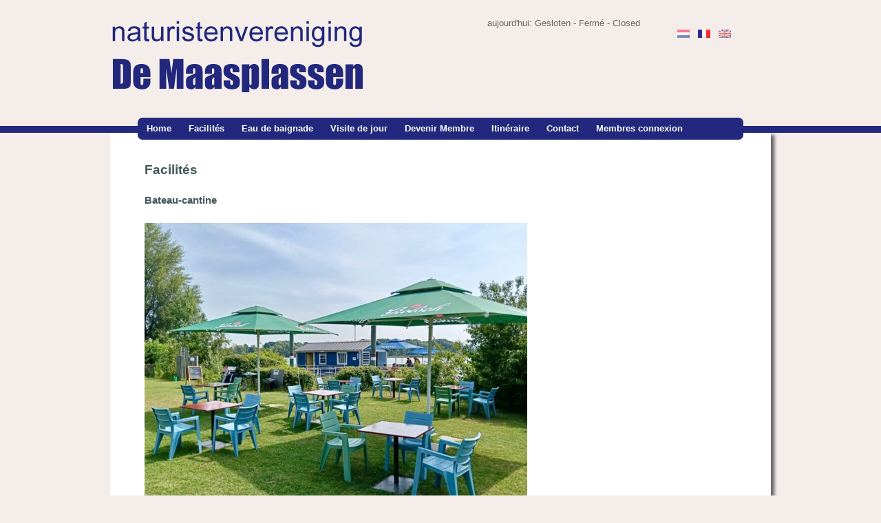

--- FILE ---
content_type: text/html; charset=UTF-8
request_url: https://www.naturisten-maastricht.com/fr/faciliteiten/
body_size: 6787
content:
<!DOCTYPE html PUBLIC "-//W3C//DTD XHTML 1.0 Transitional//EN" "http://www.w3.org/TR/xhtml1/DTD/xhtml1-transitional.dtd">
<html xmlns="http://www.w3.org/1999/xhtml" lang="fr-FR">
<head profile="http://gmpg.org/xfn/11">
<meta http-equiv="Content-Type" content="text/html; charset=UTF-8" />
<title>Facilités</title>
<meta name="robots" content="index,follow" />
<link rel="pingback" href="https://www.naturisten-maastricht.com/xmlrpc.php" />

<!--Plugin Global Hide Admin Tool Bar Active-->

<!-- This website is patched against a big problem not solved from WordPress 3.3+ to date -->

<meta name='robots' content='max-image-preview:large' />
<link rel="alternate" type="application/rss+xml" title="Naturisten vereniging de maasplassen &raquo; Flux" href="https://www.naturisten-maastricht.com/fr/feed/" />
<link rel="alternate" type="application/rss+xml" title="Naturisten vereniging de maasplassen &raquo; Flux des commentaires" href="https://www.naturisten-maastricht.com/fr/comments/feed/" />
<link rel="alternate" type="application/rss+xml" title="Naturisten vereniging de maasplassen &raquo; Facilités Flux des commentaires" href="https://www.naturisten-maastricht.com/fr/faciliteiten/feed/" />
<script type="text/javascript">
window._wpemojiSettings = {"baseUrl":"https:\/\/s.w.org\/images\/core\/emoji\/14.0.0\/72x72\/","ext":".png","svgUrl":"https:\/\/s.w.org\/images\/core\/emoji\/14.0.0\/svg\/","svgExt":".svg","source":{"concatemoji":"https:\/\/www.naturisten-maastricht.com\/wp-includes\/js\/wp-emoji-release.min.js?ver=6.2.8"}};
/*! This file is auto-generated */
!function(e,a,t){var n,r,o,i=a.createElement("canvas"),p=i.getContext&&i.getContext("2d");function s(e,t){p.clearRect(0,0,i.width,i.height),p.fillText(e,0,0);e=i.toDataURL();return p.clearRect(0,0,i.width,i.height),p.fillText(t,0,0),e===i.toDataURL()}function c(e){var t=a.createElement("script");t.src=e,t.defer=t.type="text/javascript",a.getElementsByTagName("head")[0].appendChild(t)}for(o=Array("flag","emoji"),t.supports={everything:!0,everythingExceptFlag:!0},r=0;r<o.length;r++)t.supports[o[r]]=function(e){if(p&&p.fillText)switch(p.textBaseline="top",p.font="600 32px Arial",e){case"flag":return s("\ud83c\udff3\ufe0f\u200d\u26a7\ufe0f","\ud83c\udff3\ufe0f\u200b\u26a7\ufe0f")?!1:!s("\ud83c\uddfa\ud83c\uddf3","\ud83c\uddfa\u200b\ud83c\uddf3")&&!s("\ud83c\udff4\udb40\udc67\udb40\udc62\udb40\udc65\udb40\udc6e\udb40\udc67\udb40\udc7f","\ud83c\udff4\u200b\udb40\udc67\u200b\udb40\udc62\u200b\udb40\udc65\u200b\udb40\udc6e\u200b\udb40\udc67\u200b\udb40\udc7f");case"emoji":return!s("\ud83e\udef1\ud83c\udffb\u200d\ud83e\udef2\ud83c\udfff","\ud83e\udef1\ud83c\udffb\u200b\ud83e\udef2\ud83c\udfff")}return!1}(o[r]),t.supports.everything=t.supports.everything&&t.supports[o[r]],"flag"!==o[r]&&(t.supports.everythingExceptFlag=t.supports.everythingExceptFlag&&t.supports[o[r]]);t.supports.everythingExceptFlag=t.supports.everythingExceptFlag&&!t.supports.flag,t.DOMReady=!1,t.readyCallback=function(){t.DOMReady=!0},t.supports.everything||(n=function(){t.readyCallback()},a.addEventListener?(a.addEventListener("DOMContentLoaded",n,!1),e.addEventListener("load",n,!1)):(e.attachEvent("onload",n),a.attachEvent("onreadystatechange",function(){"complete"===a.readyState&&t.readyCallback()})),(e=t.source||{}).concatemoji?c(e.concatemoji):e.wpemoji&&e.twemoji&&(c(e.twemoji),c(e.wpemoji)))}(window,document,window._wpemojiSettings);
</script>
<style type="text/css">
img.wp-smiley,
img.emoji {
	display: inline !important;
	border: none !important;
	box-shadow: none !important;
	height: 1em !important;
	width: 1em !important;
	margin: 0 0.07em !important;
	vertical-align: -0.1em !important;
	background: none !important;
	padding: 0 !important;
}
</style>
	<link rel='stylesheet' id='wp-block-library-css' href='https://www.naturisten-maastricht.com/wp-includes/css/dist/block-library/style.min.css?ver=6.2.8' type='text/css' media='all' />
<link rel='stylesheet' id='classic-theme-styles-css' href='https://www.naturisten-maastricht.com/wp-includes/css/classic-themes.min.css?ver=6.2.8' type='text/css' media='all' />
<style id='global-styles-inline-css' type='text/css'>
body{--wp--preset--color--black: #000000;--wp--preset--color--cyan-bluish-gray: #abb8c3;--wp--preset--color--white: #ffffff;--wp--preset--color--pale-pink: #f78da7;--wp--preset--color--vivid-red: #cf2e2e;--wp--preset--color--luminous-vivid-orange: #ff6900;--wp--preset--color--luminous-vivid-amber: #fcb900;--wp--preset--color--light-green-cyan: #7bdcb5;--wp--preset--color--vivid-green-cyan: #00d084;--wp--preset--color--pale-cyan-blue: #8ed1fc;--wp--preset--color--vivid-cyan-blue: #0693e3;--wp--preset--color--vivid-purple: #9b51e0;--wp--preset--gradient--vivid-cyan-blue-to-vivid-purple: linear-gradient(135deg,rgba(6,147,227,1) 0%,rgb(155,81,224) 100%);--wp--preset--gradient--light-green-cyan-to-vivid-green-cyan: linear-gradient(135deg,rgb(122,220,180) 0%,rgb(0,208,130) 100%);--wp--preset--gradient--luminous-vivid-amber-to-luminous-vivid-orange: linear-gradient(135deg,rgba(252,185,0,1) 0%,rgba(255,105,0,1) 100%);--wp--preset--gradient--luminous-vivid-orange-to-vivid-red: linear-gradient(135deg,rgba(255,105,0,1) 0%,rgb(207,46,46) 100%);--wp--preset--gradient--very-light-gray-to-cyan-bluish-gray: linear-gradient(135deg,rgb(238,238,238) 0%,rgb(169,184,195) 100%);--wp--preset--gradient--cool-to-warm-spectrum: linear-gradient(135deg,rgb(74,234,220) 0%,rgb(151,120,209) 20%,rgb(207,42,186) 40%,rgb(238,44,130) 60%,rgb(251,105,98) 80%,rgb(254,248,76) 100%);--wp--preset--gradient--blush-light-purple: linear-gradient(135deg,rgb(255,206,236) 0%,rgb(152,150,240) 100%);--wp--preset--gradient--blush-bordeaux: linear-gradient(135deg,rgb(254,205,165) 0%,rgb(254,45,45) 50%,rgb(107,0,62) 100%);--wp--preset--gradient--luminous-dusk: linear-gradient(135deg,rgb(255,203,112) 0%,rgb(199,81,192) 50%,rgb(65,88,208) 100%);--wp--preset--gradient--pale-ocean: linear-gradient(135deg,rgb(255,245,203) 0%,rgb(182,227,212) 50%,rgb(51,167,181) 100%);--wp--preset--gradient--electric-grass: linear-gradient(135deg,rgb(202,248,128) 0%,rgb(113,206,126) 100%);--wp--preset--gradient--midnight: linear-gradient(135deg,rgb(2,3,129) 0%,rgb(40,116,252) 100%);--wp--preset--duotone--dark-grayscale: url('#wp-duotone-dark-grayscale');--wp--preset--duotone--grayscale: url('#wp-duotone-grayscale');--wp--preset--duotone--purple-yellow: url('#wp-duotone-purple-yellow');--wp--preset--duotone--blue-red: url('#wp-duotone-blue-red');--wp--preset--duotone--midnight: url('#wp-duotone-midnight');--wp--preset--duotone--magenta-yellow: url('#wp-duotone-magenta-yellow');--wp--preset--duotone--purple-green: url('#wp-duotone-purple-green');--wp--preset--duotone--blue-orange: url('#wp-duotone-blue-orange');--wp--preset--font-size--small: 13px;--wp--preset--font-size--medium: 20px;--wp--preset--font-size--large: 36px;--wp--preset--font-size--x-large: 42px;--wp--preset--spacing--20: 0.44rem;--wp--preset--spacing--30: 0.67rem;--wp--preset--spacing--40: 1rem;--wp--preset--spacing--50: 1.5rem;--wp--preset--spacing--60: 2.25rem;--wp--preset--spacing--70: 3.38rem;--wp--preset--spacing--80: 5.06rem;--wp--preset--shadow--natural: 6px 6px 9px rgba(0, 0, 0, 0.2);--wp--preset--shadow--deep: 12px 12px 50px rgba(0, 0, 0, 0.4);--wp--preset--shadow--sharp: 6px 6px 0px rgba(0, 0, 0, 0.2);--wp--preset--shadow--outlined: 6px 6px 0px -3px rgba(255, 255, 255, 1), 6px 6px rgba(0, 0, 0, 1);--wp--preset--shadow--crisp: 6px 6px 0px rgba(0, 0, 0, 1);}:where(.is-layout-flex){gap: 0.5em;}body .is-layout-flow > .alignleft{float: left;margin-inline-start: 0;margin-inline-end: 2em;}body .is-layout-flow > .alignright{float: right;margin-inline-start: 2em;margin-inline-end: 0;}body .is-layout-flow > .aligncenter{margin-left: auto !important;margin-right: auto !important;}body .is-layout-constrained > .alignleft{float: left;margin-inline-start: 0;margin-inline-end: 2em;}body .is-layout-constrained > .alignright{float: right;margin-inline-start: 2em;margin-inline-end: 0;}body .is-layout-constrained > .aligncenter{margin-left: auto !important;margin-right: auto !important;}body .is-layout-constrained > :where(:not(.alignleft):not(.alignright):not(.alignfull)){max-width: var(--wp--style--global--content-size);margin-left: auto !important;margin-right: auto !important;}body .is-layout-constrained > .alignwide{max-width: var(--wp--style--global--wide-size);}body .is-layout-flex{display: flex;}body .is-layout-flex{flex-wrap: wrap;align-items: center;}body .is-layout-flex > *{margin: 0;}:where(.wp-block-columns.is-layout-flex){gap: 2em;}.has-black-color{color: var(--wp--preset--color--black) !important;}.has-cyan-bluish-gray-color{color: var(--wp--preset--color--cyan-bluish-gray) !important;}.has-white-color{color: var(--wp--preset--color--white) !important;}.has-pale-pink-color{color: var(--wp--preset--color--pale-pink) !important;}.has-vivid-red-color{color: var(--wp--preset--color--vivid-red) !important;}.has-luminous-vivid-orange-color{color: var(--wp--preset--color--luminous-vivid-orange) !important;}.has-luminous-vivid-amber-color{color: var(--wp--preset--color--luminous-vivid-amber) !important;}.has-light-green-cyan-color{color: var(--wp--preset--color--light-green-cyan) !important;}.has-vivid-green-cyan-color{color: var(--wp--preset--color--vivid-green-cyan) !important;}.has-pale-cyan-blue-color{color: var(--wp--preset--color--pale-cyan-blue) !important;}.has-vivid-cyan-blue-color{color: var(--wp--preset--color--vivid-cyan-blue) !important;}.has-vivid-purple-color{color: var(--wp--preset--color--vivid-purple) !important;}.has-black-background-color{background-color: var(--wp--preset--color--black) !important;}.has-cyan-bluish-gray-background-color{background-color: var(--wp--preset--color--cyan-bluish-gray) !important;}.has-white-background-color{background-color: var(--wp--preset--color--white) !important;}.has-pale-pink-background-color{background-color: var(--wp--preset--color--pale-pink) !important;}.has-vivid-red-background-color{background-color: var(--wp--preset--color--vivid-red) !important;}.has-luminous-vivid-orange-background-color{background-color: var(--wp--preset--color--luminous-vivid-orange) !important;}.has-luminous-vivid-amber-background-color{background-color: var(--wp--preset--color--luminous-vivid-amber) !important;}.has-light-green-cyan-background-color{background-color: var(--wp--preset--color--light-green-cyan) !important;}.has-vivid-green-cyan-background-color{background-color: var(--wp--preset--color--vivid-green-cyan) !important;}.has-pale-cyan-blue-background-color{background-color: var(--wp--preset--color--pale-cyan-blue) !important;}.has-vivid-cyan-blue-background-color{background-color: var(--wp--preset--color--vivid-cyan-blue) !important;}.has-vivid-purple-background-color{background-color: var(--wp--preset--color--vivid-purple) !important;}.has-black-border-color{border-color: var(--wp--preset--color--black) !important;}.has-cyan-bluish-gray-border-color{border-color: var(--wp--preset--color--cyan-bluish-gray) !important;}.has-white-border-color{border-color: var(--wp--preset--color--white) !important;}.has-pale-pink-border-color{border-color: var(--wp--preset--color--pale-pink) !important;}.has-vivid-red-border-color{border-color: var(--wp--preset--color--vivid-red) !important;}.has-luminous-vivid-orange-border-color{border-color: var(--wp--preset--color--luminous-vivid-orange) !important;}.has-luminous-vivid-amber-border-color{border-color: var(--wp--preset--color--luminous-vivid-amber) !important;}.has-light-green-cyan-border-color{border-color: var(--wp--preset--color--light-green-cyan) !important;}.has-vivid-green-cyan-border-color{border-color: var(--wp--preset--color--vivid-green-cyan) !important;}.has-pale-cyan-blue-border-color{border-color: var(--wp--preset--color--pale-cyan-blue) !important;}.has-vivid-cyan-blue-border-color{border-color: var(--wp--preset--color--vivid-cyan-blue) !important;}.has-vivid-purple-border-color{border-color: var(--wp--preset--color--vivid-purple) !important;}.has-vivid-cyan-blue-to-vivid-purple-gradient-background{background: var(--wp--preset--gradient--vivid-cyan-blue-to-vivid-purple) !important;}.has-light-green-cyan-to-vivid-green-cyan-gradient-background{background: var(--wp--preset--gradient--light-green-cyan-to-vivid-green-cyan) !important;}.has-luminous-vivid-amber-to-luminous-vivid-orange-gradient-background{background: var(--wp--preset--gradient--luminous-vivid-amber-to-luminous-vivid-orange) !important;}.has-luminous-vivid-orange-to-vivid-red-gradient-background{background: var(--wp--preset--gradient--luminous-vivid-orange-to-vivid-red) !important;}.has-very-light-gray-to-cyan-bluish-gray-gradient-background{background: var(--wp--preset--gradient--very-light-gray-to-cyan-bluish-gray) !important;}.has-cool-to-warm-spectrum-gradient-background{background: var(--wp--preset--gradient--cool-to-warm-spectrum) !important;}.has-blush-light-purple-gradient-background{background: var(--wp--preset--gradient--blush-light-purple) !important;}.has-blush-bordeaux-gradient-background{background: var(--wp--preset--gradient--blush-bordeaux) !important;}.has-luminous-dusk-gradient-background{background: var(--wp--preset--gradient--luminous-dusk) !important;}.has-pale-ocean-gradient-background{background: var(--wp--preset--gradient--pale-ocean) !important;}.has-electric-grass-gradient-background{background: var(--wp--preset--gradient--electric-grass) !important;}.has-midnight-gradient-background{background: var(--wp--preset--gradient--midnight) !important;}.has-small-font-size{font-size: var(--wp--preset--font-size--small) !important;}.has-medium-font-size{font-size: var(--wp--preset--font-size--medium) !important;}.has-large-font-size{font-size: var(--wp--preset--font-size--large) !important;}.has-x-large-font-size{font-size: var(--wp--preset--font-size--x-large) !important;}
.wp-block-navigation a:where(:not(.wp-element-button)){color: inherit;}
:where(.wp-block-columns.is-layout-flex){gap: 2em;}
.wp-block-pullquote{font-size: 1.5em;line-height: 1.6;}
</style>
<link rel='stylesheet' id='contact-form-7-css' href='https://www.naturisten-maastricht.com/wp-content/plugins/contact-form-7/includes/css/styles.css?ver=5.7.6' type='text/css' media='all' />
<link rel='stylesheet' id='thematic_style-css' href='https://www.naturisten-maastricht.com/wp-content/themes/maasplassen/style.css?ver=6.2.8' type='text/css' media='all' />
<script type='text/javascript' src='https://www.naturisten-maastricht.com/wp-includes/js/jquery/jquery.min.js?ver=3.6.4' id='jquery-core-js'></script>
<script type='text/javascript' src='https://www.naturisten-maastricht.com/wp-includes/js/jquery/jquery-migrate.min.js?ver=3.4.0' id='jquery-migrate-js'></script>
<link rel="https://api.w.org/" href="https://www.naturisten-maastricht.com/fr/wp-json/" /><link rel="alternate" type="application/json" href="https://www.naturisten-maastricht.com/fr/wp-json/wp/v2/pages/37" /><link rel="EditURI" type="application/rsd+xml" title="RSD" href="https://www.naturisten-maastricht.com/xmlrpc.php?rsd" />
<link rel="wlwmanifest" type="application/wlwmanifest+xml" href="https://www.naturisten-maastricht.com/wp-includes/wlwmanifest.xml" />

<link rel="canonical" href="https://www.naturisten-maastricht.com/fr/faciliteiten/" />
<link rel='shortlink' href='https://www.naturisten-maastricht.com/fr/?p=37' />
<link rel="alternate" type="application/json+oembed" href="https://www.naturisten-maastricht.com/fr/wp-json/oembed/1.0/embed?url=https%3A%2F%2Fwww.naturisten-maastricht.com%2Ffr%2Ffaciliteiten%2F" />
<link rel="alternate" type="text/xml+oembed" href="https://www.naturisten-maastricht.com/fr/wp-json/oembed/1.0/embed?url=https%3A%2F%2Fwww.naturisten-maastricht.com%2Ffr%2Ffaciliteiten%2F&#038;format=xml" />
<style type="text/css">
.qtranxs_flag_nl {background-image: url(https://www.naturisten-maastricht.com/wp-content/plugins/qtranslate-x/flags/nl.png); background-repeat: no-repeat;}
.qtranxs_flag_fr {background-image: url(https://www.naturisten-maastricht.com/wp-content/plugins/qtranslate-x/flags/fr.png); background-repeat: no-repeat;}
.qtranxs_flag_en {background-image: url(https://www.naturisten-maastricht.com/wp-content/plugins/qtranslate-x/flags/gb.png); background-repeat: no-repeat;}
</style>
<link hreflang="nl" href="https://www.naturisten-maastricht.com/nl/faciliteiten/" rel="alternate" />
<link hreflang="fr" href="https://www.naturisten-maastricht.com/fr/faciliteiten/" rel="alternate" />
<link hreflang="en" href="https://www.naturisten-maastricht.com/en/faciliteiten/" rel="alternate" />
<link hreflang="x-default" href="https://www.naturisten-maastricht.com/faciliteiten/" rel="alternate" />
<meta name="generator" content="qTranslate-X 3.4.6.8" />
    <style type="text/css">
		/* <![CDATA[ */
		/* Color Options */
		
		body{
			background-color: #;
		}
		
	</style>
    <link href='http://fonts.googleapis.com/css?family=Exo+2:400,800,800italic,400italic,700,700italic' rel='stylesheet' type='text/css'>	
	<style type="text/css">
				#blog-title, #blog-title a, #blog-description,h1,h2,h3 {
			color:#22287d;
		}
			</style>
	<style type="text/css" id="custom-background-css">
body.custom-background { background-color: #f5ede9; }
</style>
	<style id="wpforms-css-vars-root">
				:root {
					--wpforms-field-border-radius: 3px;
--wpforms-field-background-color: #ffffff;
--wpforms-field-border-color: rgba( 0, 0, 0, 0.25 );
--wpforms-field-text-color: rgba( 0, 0, 0, 0.7 );
--wpforms-label-color: rgba( 0, 0, 0, 0.85 );
--wpforms-label-sublabel-color: rgba( 0, 0, 0, 0.55 );
--wpforms-label-error-color: #d63637;
--wpforms-button-border-radius: 3px;
--wpforms-button-background-color: #066aab;
--wpforms-button-text-color: #ffffff;
--wpforms-field-size-input-height: 43px;
--wpforms-field-size-input-spacing: 15px;
--wpforms-field-size-font-size: 16px;
--wpforms-field-size-line-height: 19px;
--wpforms-field-size-padding-h: 14px;
--wpforms-field-size-checkbox-size: 16px;
--wpforms-field-size-sublabel-spacing: 5px;
--wpforms-field-size-icon-size: 1;
--wpforms-label-size-font-size: 16px;
--wpforms-label-size-line-height: 19px;
--wpforms-label-size-sublabel-font-size: 14px;
--wpforms-label-size-sublabel-line-height: 17px;
--wpforms-button-size-font-size: 17px;
--wpforms-button-size-height: 41px;
--wpforms-button-size-padding-h: 15px;
--wpforms-button-size-margin-top: 10px;

				}
			</style></head>

<body class="page-template page-template-template-page-fullwidth page-template-template-page-fullwidth-php page page-id-37 custom-background mac chrome ch131">

	<div id="wrapper" class="hfeed">

		<div id="header">

        	<div id="header-wrapper">	<div id="branding">
      <div id="blog-title">
          <span>
              <a href="https://www.naturisten-maastricht.com/fr" title="Naturisten vereniging de maasplassen" rel="home">
              	  <img src="/wp-content/themes/maasplassen/skins/default/images/logo-top.png" alt="Naturisten vereniging de maasplassen" />
              </a>
          </span>
      </div>
		</div><!--  #branding -->

		<div id="header-aside" class="aside">
			<ul class="xoxo">

				<li id="openingstijden-3" class="widgetcontainer widget_openingstijden"><ul class="openingstijden"><li><span>aujourd'hui: </span>Gesloten - Fermé - Closed </li></ul></li><style type="text/css">
.qtranxs_widget ul { margin: 0; }
.qtranxs_widget ul li
{
display: inline; /* horizontal list, use "list-item" or other appropriate value for vertical list */
list-style-type: none; /* use "initial" or other to enable bullets */
margin: 0 5px 0 0; /* adjust spacing between items */
opacity: 0.5;
-o-transition: 1s ease opacity;
-moz-transition: 1s ease opacity;
-webkit-transition: 1s ease opacity;
transition: 1s ease opacity;
}
/* .qtranxs_widget ul li span { margin: 0 5px 0 0; } */ /* other way to control spacing */
.qtranxs_widget ul li.active { opacity: 0.8; }
.qtranxs_widget ul li:hover { opacity: 1; }
.qtranxs_widget img { box-shadow: none; vertical-align: middle; display: initial; }
.qtranxs_flag { height:12px; width:18px; display:block; }
.qtranxs_flag_and_text { padding-left:20px; }
.qtranxs_flag span { display:none; }
</style>
<li id="qtranslate-5" class="widgetcontainer qtranxs_widget">
<ul class="language-chooser language-chooser-image qtranxs_language_chooser" id="qtranslate-5-chooser">
<li class="lang-nl"><a href="https://www.naturisten-maastricht.com/nl/faciliteiten/" hreflang="nl" title="Nederlands (nl)" class="qtranxs_image qtranxs_image_nl"><img src="https://www.naturisten-maastricht.com/wp-content/plugins/qtranslate-x/flags/nl.png" alt="Nederlands (nl)" /><span style="display:none">Nederlands</span></a></li>
<li class="lang-fr active"><a href="https://www.naturisten-maastricht.com/fr/faciliteiten/" hreflang="fr" title="Français (fr)" class="qtranxs_image qtranxs_image_fr"><img src="https://www.naturisten-maastricht.com/wp-content/plugins/qtranslate-x/flags/fr.png" alt="Français (fr)" /><span style="display:none">Français</span></a></li>
<li class="lang-en"><a href="https://www.naturisten-maastricht.com/en/faciliteiten/" hreflang="en" title="English (en)" class="qtranxs_image qtranxs_image_en"><img src="https://www.naturisten-maastricht.com/wp-content/plugins/qtranslate-x/flags/gb.png" alt="English (en)" /><span style="display:none">English</span></a></li>
</ul><div class="qtranxs_widget_end"></div>
</li>
				</ul>

		</div><!-- #header-aside .aside -->

    
    <div id="access">
    
    	<div class="skip-link"><a href="#content" title="Passer la navigation">Aller au contenu</a></div><!-- .skip-link -->
    	
    	<div class="menu"><ul id="menu-primary-menu" class="sf-menu"><li id="menu-item-52" class="menu-item menu-item-type-post_type menu-item-object-page menu-item-home menu-item-52"><a href="https://www.naturisten-maastricht.com/fr/">Home</a></li>
<li id="menu-item-54" class="menu-item menu-item-type-post_type menu-item-object-page current-menu-item page_item page-item-37 current_page_item menu-item-54"><a href="https://www.naturisten-maastricht.com/fr/faciliteiten/" aria-current="page">Facilités</a></li>
<li id="menu-item-2783" class="menu-item menu-item-type-post_type menu-item-object-page menu-item-2783"><a href="https://www.naturisten-maastricht.com/fr/2771-2/">Eau de baignade</a></li>
<li id="menu-item-57" class="menu-item menu-item-type-post_type menu-item-object-page menu-item-57"><a href="https://www.naturisten-maastricht.com/fr/tarieven/">Visite de jour</a></li>
<li id="menu-item-68" class="menu-item menu-item-type-post_type menu-item-object-page menu-item-68"><a href="https://www.naturisten-maastricht.com/fr/aanvraagformulier/">Devenir Membre</a></li>
<li id="menu-item-59" class="menu-item menu-item-type-post_type menu-item-object-page menu-item-59"><a href="https://www.naturisten-maastricht.com/fr/route/">Itinéraire</a></li>
<li id="menu-item-53" class="menu-item menu-item-type-post_type menu-item-object-page menu-item-53"><a href="https://www.naturisten-maastricht.com/fr/contact/">Contact</a></li>
<li id="menu-item-194" class="menu-item menu-item-type-custom menu-item-object-custom menu-item-194"><a href="https://www.naturisten-maastricht.com/wp-login.php">Membres connexion</a></li>
</ul></div>    	
    </div><!-- #access -->
    </div><!-- header-wrapper --!>       		
    	</div><!-- #header-->		        
    	    	
	<div id="main">

		<div id="container">
		
			<div id="content">


				<div id="post-37" class="post-37 page type-page status-publish hentry" > 

					                
					<div class="entry-content">
	
	                    <p><span style="font-size: 14pt;"><strong>Facilités</strong></span></p>
<p><strong>Bateau-cantine</strong></p>
<p><a href="http://www.naturisten-maastricht.com/wp-content/uploads/2025/06/Terras-2.jpg"><img decoding="async" class="alignnone  wp-image-4236" src="http://www.naturisten-maastricht.com/wp-content/uploads/2025/06/Terras-2-300x226.jpg" alt="" width="556" height="419" srcset="https://www.naturisten-maastricht.com/wp-content/uploads/2025/06/Terras-2-300x226.jpg 300w, https://www.naturisten-maastricht.com/wp-content/uploads/2025/06/Terras-2-1024x772.jpg 1024w, https://www.naturisten-maastricht.com/wp-content/uploads/2025/06/Terras-2-768x579.jpg 768w, https://www.naturisten-maastricht.com/wp-content/uploads/2025/06/Terras-2-1536x1158.jpg 1536w, https://www.naturisten-maastricht.com/wp-content/uploads/2025/06/Terras-2.jpg 1920w" sizes="(max-width: 556px) 100vw, 556px" /></a></p>
<p>Diverses boissons et collations simples sont disponibles sur le bateau-cantine. Sur et devant le bateau se trouve une terrasse avec tables et chaises que vous pouvez utiliser. Notre bateau est une zone non-fumeurs.</p>
<p><a href="http://www.naturisten-maastricht.com/wp-content/uploads/2024/04/Prijslijst-2024.jpg">Liste de prix de la cantine</a></p>
<p><a href="http://www.naturisten-maastricht.com/wp-content/uploads/2025/06/PRIJSLIJST-KANTINE-2025-laatste-versie.jpg"><img decoding="async" loading="lazy" class="alignnone size-medium wp-image-4238" src="http://www.naturisten-maastricht.com/wp-content/uploads/2025/06/PRIJSLIJST-KANTINE-2025-laatste-versie-300x199.jpg" alt="" width="300" height="199" srcset="https://www.naturisten-maastricht.com/wp-content/uploads/2025/06/PRIJSLIJST-KANTINE-2025-laatste-versie-300x199.jpg 300w, https://www.naturisten-maastricht.com/wp-content/uploads/2025/06/PRIJSLIJST-KANTINE-2025-laatste-versie.jpg 720w" sizes="(max-width: 300px) 100vw, 300px" /></a></p>
<p>Nous n&rsquo;acceptons que les paiements par carte de débit (pas d&rsquo;espèces et carte de crédit)</p>
<p><strong>Transats et parasols (payants) </strong></p>
<p>Transats et des parasols peuvent être loués sur le bateau de la cantine (jusqu&rsquo;à épuisement des stocks).<br />
Vous payez 4 € par jour pour un transat et 1,50 € pour un parasol.<br />
Vous ramenez les objets loués au bateau avant 18h.</p>
<p><strong>Facilités</strong><strong> gratuites</strong></p>
<ul>
<li>Toilettes</li>
<li>Douches (eau froide)</li>
<li>Planches de surf (sans voile) pour barboter</li>
<li>Deux terrains de jeu-de-boules</li>
</ul>
<p><a href="http://www.naturisten-maastricht.com/wp-content/uploads/2015/06/Jeu-de-boules-banen.jpg"><img decoding="async" loading="lazy" class="alignnone wp-image-1160" src="http://www.naturisten-maastricht.com/wp-content/uploads/2015/06/Jeu-de-boules-banen-300x150.jpg" alt="" width="472" height="236" srcset="https://www.naturisten-maastricht.com/wp-content/uploads/2015/06/Jeu-de-boules-banen-300x150.jpg 300w, https://www.naturisten-maastricht.com/wp-content/uploads/2015/06/Jeu-de-boules-banen-768x383.jpg 768w, https://www.naturisten-maastricht.com/wp-content/uploads/2015/06/Jeu-de-boules-banen-1024x511.jpg 1024w" sizes="(max-width: 472px) 100vw, 472px" /></a></p>
	
					</div>
					
				</div><!-- .post -->
	
				
			</div><!-- #content -->
			
			 
		</div><!-- #container -->

				
		</div><!-- #main -->
    	
    	<div id="footer">	
        	
        	    
	<div id="siteinfo">        

   	<img src="/wp-content/themes/maasplassen/skins/default/images/footer_logo.png" alt="" />
	</div><!-- #siteinfo -->
	
   	        	
		</div><!-- #footer -->
    	
	</div><!-- #wrapper .hfeed -->

<!--Plugin Global Hide Admin Tool Bar Active-->

<!-- This website is patched against a big problem not solved from WordPress 3.3+ to date -->

<script type='text/javascript' src='https://www.naturisten-maastricht.com/wp-content/plugins/contact-form-7/includes/swv/js/index.js?ver=5.7.6' id='swv-js'></script>
<script type='text/javascript' id='contact-form-7-js-extra'>
/* <![CDATA[ */
var wpcf7 = {"api":{"root":"https:\/\/www.naturisten-maastricht.com\/fr\/wp-json\/","namespace":"contact-form-7\/v1"}};
/* ]]> */
</script>
<script type='text/javascript' src='https://www.naturisten-maastricht.com/wp-content/plugins/contact-form-7/includes/js/index.js?ver=5.7.6' id='contact-form-7-js'></script>
<script type='text/javascript' src='https://www.naturisten-maastricht.com/wp-includes/js/hoverIntent.js?ver=6.2.8' id='hoverIntent-js'></script>
<script type='text/javascript' src='https://www.naturisten-maastricht.com/wp-content/themes/thematic/library/scripts/superfish.js?ver=1.4.8' id='superfish-js'></script>
<script type='text/javascript' src='https://www.naturisten-maastricht.com/wp-content/themes/thematic/library/scripts/supersubs.js?ver=0.2b' id='supersubs-js'></script>
<script type='text/javascript' src='https://www.naturisten-maastricht.com/wp-content/themes/thematic/library/scripts/thematic-dropdowns.js?ver=1.0' id='thematic-dropdowns-js'></script>

</body>
</html>

--- FILE ---
content_type: text/css
request_url: https://www.naturisten-maastricht.com/wp-content/themes/maasplassen/style.css?ver=6.2.8
body_size: 757
content:
/*   
Theme Name: Maasplassen
Theme URI: http://thematictheme.com/
Description: Wordpress template voor naturisten vereniging de maasplassen
Text Domain: maasplassen
Author: Remy Ameling
Author URI: http://remyameling.com/
Template: thematic
Version: 1.0
Tags: white, three-columns, two-columns, fixed-width, theme-options, left-sidebar, right-sidebar, threaded-comments, sticky-post, microformats
License: GNU General Public License v2.0
License URI: http://www.gnu.org/licenses/gpl-2.0.html

.
The Thematic Theme is copyright Ian Stewart http://themeshaper.com/
This work, like WordPress, is released under GNU General Public License, version 2 (GPL).
.

*/

/* Reset browser defaults */
@import url('../thematic/library/styles/reset.css');

/* Apply basic typography styles */
@import url('skins/default/css/typography.css');

/* Apply a basic layout */
@import url('skins/default/css//2c-r-fixed.css');

/* Apply basic image styles */
@import url('../thematic/library/styles/images.css');

/* Apply default theme styles and colors */
/* It's better to actually copy over default.css into this file (or link to a copy in your child theme) if you're going to do anything outrageous */
@import url('skins/default/css/default.css');

/* Prepare theme for plugins */
@import url('../thematic/library/styles/plugins.css');

/* Apply default theme styles and colors */
/* Dit is een copy van thematic's default.css */
@import url('skins/default/css/layout.css');
@import url('skins/default/css/color.css');
@import url('skins/default/css/widgets.css');

/* Overriding Thematic's styles for congruity with WP-Admin > Appearance > Header default header text color settings */
#blog-description { color: #000 }

--- FILE ---
content_type: text/css
request_url: https://www.naturisten-maastricht.com/wp-content/themes/maasplassen/skins/default/css/typography.css
body_size: 911
content:
/* -------------------------------------------------------------- 
   
   Set default typography based on Blueprint
   
   http://code.google.com/p/blueprintcss/
     
-------------------------------------------------------------- */   

body, input, textarea {
	color		:#425A5A;        
    line-height	:18px;
}

body{
	font-family: 'Exo 2', sans-serif;
	font-size: 12px;
}

/* Headings
-------------------------------------------------------------- */

h1,h2,h3,h4,h5,h6 { 
	font-weight:normal;
	clear:both;
}

/* Text elements
-------------------------------------------------------------- */

p {
    margin-bottom:18px;
}
ul {
	margin: 0 0 18px 2.5em;
}
ol {
	margin: 0 0 18px 2.5em;
}
ul {
	list-style:disc;
}
ol {
	list-style-type: decimal;
}
ol ol {
	list-style:upper-alpha;
}
ol ol ol {
	list-style:lower-roman;
}
ol ol ol ol {
	list-style:lower-alpha;
}
ul ul, ol ol, ul ol, ol ul {
	margin-bottom:0;
}
dl	{
    margin:0 1.5em;
}
dt {
    font-weight:bold;
}
dd {
	margin-bottom:18px;
}
strong {
	font-weight: bold;
}
cite, em, i {
	font-style: italic;
}
blockquote {
	margin: 0 3em;
}
blockquote em, blockquote i, blockquote cite {
	font-style:normal;
}
pre {
	font:11px Monaco, monospace;
	line-height:18px;
	margin-bottom:18px;
}
code {
	font:11px Monaco, monospace;
}
abbr, acronym {
  border-bottom:1px dotted #333;
  cursor: help;
}
ins {
	text-decoration:none;
}
sup,
sub {
	height: 0;
	line-height: 1;
	vertical-align: baseline;
	position: relative;
	
}
sup {
	bottom: 1ex;
}
sub {
	top: .5ex;
}

/* Pullquotes
-------------------------------------------------------------- */

blockquote.left {
	float: left;
	margin-left:0;
	margin-right:20px;
	text-align: right;
	width: 33%;
}
blockquote.right {
	float: right;
	margin-left:20px;
	margin-right:0;
	text-align: left;
	width: 33%;
}

/*

Adapt the following for use in your Child Themes when using
different font-sizes and line-heights

body, input, textarea {
    font: --px Arial,sans-serif;
    line-height:--px;
}
p, ul, ol, dd, pre {
    margin-bottom:--px;
}
pre, code {
	font:--px Monaco, monospace;
	line-height:--px;
}

All other styles can be overridden--or ignored!--in Child Theme stylesheets

*/

/* Maasplassen theme
-------------------------------------------------------------- */

.aside .widget_openingstijden h3{
	font-style:	normal;
	font-weight: bold;
	margin-bottom: 1em;
}

#access .menu{
	font-weight: bold;
}

--- FILE ---
content_type: text/css
request_url: https://www.naturisten-maastricht.com/wp-content/themes/maasplassen/skins/default/css/layout.css
body_size: 485
content:
@charset "utf-8";
/* CSS Document */

body{
	font-family: 'Exo 2', sans-serif;
}

/* =Main 
-------------------------------------------------------------- */

#main{
	
}

/* =Header styles (overrule thematic)
-------------------------------------------------------------- */

#header-wrapper{
	width	: 960px;
	margin	: 0 auto;
	height	: 206px;
	overflow: hidden;
}

#branding,#header-aside{
	
	float	: left;
	padding	: 24px 0 19px;
	display	: inline-block;
	height	: 122px;
}

#branding{
	width: 369px;
	margin-right: 10px;
}

#header-aside{
	width: 581px;
}

#access{
	clear	: both;
}

#header-aside .widgetcontainer{
	float: left;
}



/* =Homepage specifiek (geen sidecol op homepage)
-------------------------------------------------------------- */
body.home #container {
	float		: none;
	margin		: 0;
	width		: 880px;
}

body.home #content {
	width		: 880px;
	overflow	: hidden;
	margin		: 0;
}

body.home .hentry {
	width		: inherit;
}

body.home #content .aside{
	border: none;
	padding: 0px;
}

body.home #content .aside ul{
	padding-left: 0px;
	padding-right: 0px;
}

/* --------------------------- forms ------------------------------ */

div.form table{
	border: none;
}




--- FILE ---
content_type: text/css
request_url: https://www.naturisten-maastricht.com/wp-content/themes/maasplassen/skins/default/css/color.css
body_size: 236
content:
@charset "utf-8";
/* CSS Document */

#main{
	background-color: #fff;
	-webkit-box-shadow: 5px 5px 5px 0px rgba(50, 50, 50, 0.75);
	-moz-box-shadow:    5px 5px 5px 0px rgba(50, 50, 50, 0.75);
	box-shadow:         5px 5px 5px 0px rgba(50, 50, 50, 0.75);
}

#header,#footer{
	background-image: url(../images/line_bg.png);
	background-repeat: repeat-x;
}


#header{
	background-position: left 183px;
}

#footer{
	background-position: left 0px;
}


--- FILE ---
content_type: text/css
request_url: https://www.naturisten-maastricht.com/wp-content/themes/maasplassen/skins/default/css/widgets.css
body_size: 377
content:
@charset "utf-8";
/* CSS Document */

/* =Openingstijden widget
-------------------------------------------------------------- */
.widget_openingstijden{
	margin		: 0 10px;
	width		: 381px;
	
}

.widget_openingstijden .widgettitle{
	text-align	:right;
}

.widget_openingstijden ul.openingstijden{
	list-style	: none;
	text-align	: right;
}

/* =Weersverwachting widget
-------------------------------------------------------------- */
.widget_weersverwachting{
	width		: 160px;
	margin		: 0 10px;
	
}

/* = Q-Translate language chooser */

#header-aside .qtranxs_widget{
	z-index: 10000;
	position: relative;
	top: 15px;
	left: -50px;
	float: right;
	background-color: #f5ede9;
	height: 22px;
	border-radius: 7px;
}

#header-aside .qtranxs_widget ul{
	margin-left: 8px;
}

#header-aside .qtranxs_widget ul li{
	margin-right: 8px;
}

.qtranxs_widget h3{
	display: none;
}
